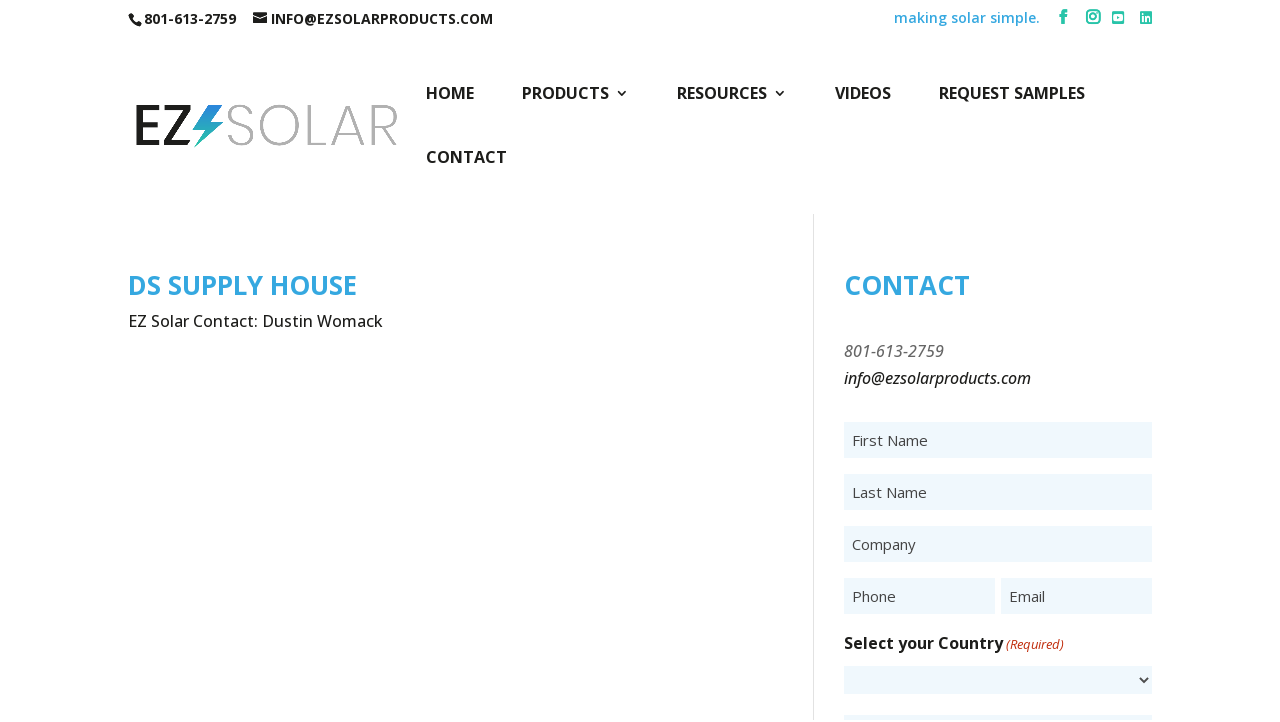

--- FILE ---
content_type: text/css
request_url: https://ezsolarproducts.com/wp-content/cache/wpfc-minified/s9nqq0x/67b8a.css
body_size: 545
content:
@media screen and (min-width: 767px) {
div.hotspots-placeholder {
padding-top: 25%;
}
}
article#post-5921 div.et_pb_text_0 {
min-height: 0px !important;
}
h2.hotspot-title {
text-align: left !important;
} #hotspot-hotspot-5924-0 h2.hotspot-title {
color: #F1B96D !important;
} #hotspot-hotspot-5924-1 h2.hotspot-title {
color: #F4A7AE !important;
} #hotspot-hotspot-5924-2 h2.hotspot-title {
color: #87CDD5 !important;
} #hotspot-hotspot-5924-3 h2.hotspot-title {
color: #9AA8CE !important;
} #hotspot-hotspot-5924-4 h2.hotspot-title {
color: #DDE7AA !important;
} #hotspot-hotspot-5924-5 h2.hotspot-title {
color: #7CBF79 !important;
}
#et-secondary-menu {
display: block!important;
}
@media screen and (max-width: 767px) {
#et-info {
height: 0px !important;
padding: 0px !important;
margin: 0px !important;
overflow: hidden !important;
}
#et-info-phone {
font-weight: bold;
font-size: 22px !important;
display: block;
position: fixed;
bottom: 0px;
left: 0px;
right: 0px;
width: 100%;
background: #28C4A9;
border: none;
color: #fff !important;
z-index: 999999;
} a#et-info-phone {
display: block;
padding: 16px 12px;
} a#et-info-phone:before {
margin-right: 8px;
}		
#et-secondary-menu {
font-size: 12px;
}
body {
margin-bottom: 64px;
}
#main-header {
margin-top: -1px !important;
}
#footer-bottom #header-tagline {
display: block !important;
margin-bottom: 12px !important;
}
#footer-bottom .et-social-facebook {
margin-left: 0px !important;
}
}

--- FILE ---
content_type: text/css
request_url: https://ezsolarproducts.com/wp-content/cache/wpfc-minified/8lcbhewl/67f7r.css
body_size: 1092
content:
#logo{max-height:50px!important}.nudge-down-10{margin-top:10px!important}.nudge-down-20{margin-top:20px!important}.gform_title,h3.gform_title{text-transform:none!important}#footer-widgets .et_pb_button{color:#fff!important}#footer-widgets .et_pb_section{padding:0px!important}.et_pb_button,.et_pb_button:after{line-height:2.2em!important}li.current-menu-item.nohilite a{color:#1D1D1B!important}.et_pb_text_inner ul{list-style-image:url(//ezsolarproducts.com/wp-content/uploads/2020/07/ul-trans2-green.png)}.corner{background:#fff url(//ezsolarproducts.com/wp-content/themes/ez-solar/images/corner.png) bottom right no-repeat}@media screen and (min-width:768px){.ten-columns .et_pb_module{width:10%;float:left}.nine-columns .et_pb_module{width:11.11%;float:left}.eight-columns .et_pb_module{width:12.5%;float:left}.seven-columns .et_pb_module{width:14.28%;float:left}.six-columns .et_pb_module{width:16.66%;float:left}.five-columns .et_pb_module{width:20%;float:left}}#header-tagline{color:#35A8E0!important;text-transform:none!important}.gform_button{border:0px!important;background:#35A8E0!important;line-height:18px!important;font-size:12px!important;text-transform:uppercase!important;padding:19px 0px!important;display:block!important;text-align:center;margin:0px!important;width:100%!important;color:#fff!important;font-weight:bold!important;letter-spacing:1px!important}.gform_button>.fas{display:inline-block;margin-left:18px;opacity:.8}.gform_button:hover{opacity:.85}.gform_fields .gfield{padding:0!important}.gform_fields .gfield input,.gform_fields .gfield textarea,.gform_fields .gfield select{border:0px!important;background:#F0F8FD!important}#top input[type="text"]{width:100%!important}#et-info .et-social-icon *{color:#28c4a9!important}::placeholder{color:#444!important;opacity:1}:-ms-input-placeholder{color:#444!important}::-ms-input-placeholder{color:#444!important}#post-1137 h1.entry-title.main_title{display:none!important}.wpsl-input label,.wpsl-select-wrap label{white-space:nowrap!important;text-align:center;padding-top:3px}#wpsl-radius .wpsl-dropdown{min-width:105px}#wpsl-stores ul{display:block;list-style:none}#wpsl-stores ul li{float:left;display:inine-block!important;width:48%;margin:2%;background:#f8f8f8;border:1px solid #ddd;padding:8px 12px!important}#wpsl-stores ul li p.description{font-size:.9em;line-height:1.3em}.wpsl-info-window>p:first-child{margin-bottom:5px!important;padding-bottom:0px!important}.wpsl-info-actions,.wpsl-direction-wrap{display:none!important}.store-address{margin-bottom:5px!important;padding-bottom:5px!important}@media only screen and (max-width:600px){#wpsl-stores ul li{display:block;width:100%;margin-left:0%!important;margin-right:0%!important}}p.store-description{padding-bottom:14px!important;padding-top:14px!important}article.wpsl_stores .entry-content{padding-top:10px!important}article.wpsl_stores .post-meta{display:none!important}.store-category-icon{margin-left:8px;height:18px;width:auto;display:inline-block;vertical-align:middle}

--- FILE ---
content_type: text/javascript
request_url: https://ezsolarproducts.com/wp-content/mu-plugins/cm-tweaks/cm-tweaks.js?ver=1769398585.7021
body_size: 508
content:
/*
	Custom WordPress Themes, Sites, and Plugins by COLLINMEDIA
  https://collinmedia.com/
*/

jQuery(document).ready(function( $ ) {
	$("#et-info-phone").replaceWith(function(){
		$orig = $(this).text();
		return '<a id="et-info-phone" href="tel:' + $orig + '">' + $orig + '</a>';		
	});

	$(".et-social-icon a").attr('target', 'blank');


	$("#et-secondary-menu .et-social-icons:first-child > li").each(function() {
		$('#et-secondary-menu .divi-orig-icons').append($(this));
	});
	$('#et-secondary-menu .et-social-icons:first-child').remove();


	$("#footer-bottom .et-social-icons:first-child > li").each(function() {
		$('#footer-bottom .divi-orig-icons').append($(this));
	});
	$('#footer-bottom .et-social-icons:first-child').remove();


	/* wp store locator adjustments */
	$("#left-area article.wpsl_stores .post-meta").remove();
	$("#left-area article.wpsl_stores .entry-content > p:first-child").addClass("store-description");
	$("#left-area article.wpsl_stores .entry-content > .wpsl-gmap-canvas").insertBefore("#left-area .wpsl_stores .entry-content > p.store-description");
	$("#left-area .wpsl_stores .entry-content > div.wpsl-locations-details").insertBefore("#left-area .wpsl_stores .entry-content > p.store-description");
	
	
});
